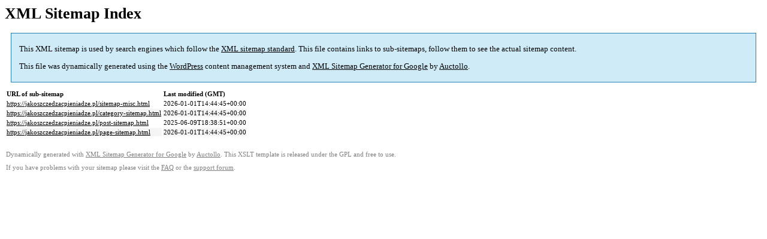

--- FILE ---
content_type: text/html; charset=UTF-8
request_url: https://jakoszczedzacpieniadze.pl/sitemap-pt-page-p1-2016-08.html
body_size: 840
content:

<title>Jak oszczędzać pieniądze - mądre finanse osobiste</title><style type="text/css">
					body {
						font-family:"Lucida Grande","Lucida Sans Unicode",Tahoma,Verdana;
						font-size:13px;
					}
					
					#intro {
						background-color:#cfebf7;
						border:1px #2580B2 solid;
						padding:5px 13px 5px 13px;
						margin:10px;
					}
					
					#intro p {
						line-height:16.8667px;
					}
					#intro strong {
						font-weight:normal;
					}
					
					td {
						font-size:11px;
					}
					
					th {
						text-align:left;
						padding-right:30px;
						font-size:11px;
					}
					
					tr.high {
						background-color:whitesmoke;
					}
					
					#footer {
						padding:2px;
						margin-top:10px;
						font-size:8pt;
						color:gray;
					}
					
					#footer a {
						color:gray;
					}
					
					a {
						color:black;
					}
				</style><h1>XML Sitemap Index</h1><div id="intro"><p>
                This XML sitemap is used by search engines which follow the <a rel="external nofollow noopener" href="https://sitemaps.org" data-wpel-link="external">XML sitemap standard</a>. This file contains links to sub-sitemaps, follow them to see the actual sitemap content.
            </p><p>
                This file was dynamically generated using the <a rel="external nofollow noopener" href="https://wordpress.org/" data-wpel-link="external">WordPress</a> content management system and <strong><a rel="external nofollow noopener" href="https://auctollo.com/products/google-xml-sitemap-generator/" title="XML Sitemap Generator for Google" data-wpel-link="external">XML Sitemap Generator for Google</a></strong> by <a rel="external nofollow noopener" href="https://auctollo.com/" data-wpel-link="external">Auctollo</a>.
            </p></div><div id="content"><table><tr style="border-bottom:1px black solid"><th>URL of sub-sitemap</th><th>Last modified (GMT)</th></tr><tr><td><a href="https://jakoszczedzacpieniadze.pl/sitemap-misc.html" data-wpel-link="internal">https://jakoszczedzacpieniadze.pl/sitemap-misc.html</a></td><td>2026-01-01T14:44:45+00:00</td></tr><tr class="high"><td><a href="https://jakoszczedzacpieniadze.pl/category-sitemap.html" data-wpel-link="internal">https://jakoszczedzacpieniadze.pl/category-sitemap.html</a></td><td>2026-01-01T14:44:45+00:00</td></tr><tr><td><a href="https://jakoszczedzacpieniadze.pl/post-sitemap.html" data-wpel-link="internal">https://jakoszczedzacpieniadze.pl/post-sitemap.html</a></td><td>2025-06-09T18:38:51+00:00</td></tr><tr class="high"><td><a href="https://jakoszczedzacpieniadze.pl/page-sitemap.html" data-wpel-link="internal">https://jakoszczedzacpieniadze.pl/page-sitemap.html</a></td><td>2026-01-01T14:44:45+00:00</td></tr></table></div><div id="footer"><p>
						Dynamically generated with <a rel="external nofollow noopener" href="https://auctollo.com/products/google-xml-sitemap-generator/" title="XML Sitemap Generator for Google" data-wpel-link="external">XML Sitemap Generator for Google</a> by <a rel="external nofollow noopener" href="https://auctollo.com/" data-wpel-link="external">Auctollo</a>. This XSLT template is released under the GPL and free to use.
            		</p><p>
	                    If you have problems with your sitemap please visit the <a rel="external nofollow noopener" href="https://auctollo.com/products/google-xml-sitemap-generator/help/" title="Frequently Asked Questions" data-wpel-link="external">FAQ</a> or the <a rel="external nofollow noopener" href="https://wordpress.org/support/plugin/google-sitemap-generator" data-wpel-link="external">support forum</a>.
            		</p></div>
